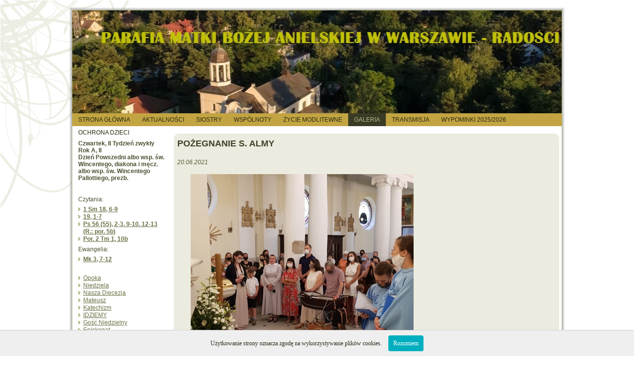

--- FILE ---
content_type: text/html
request_url: http://radosc.parafia.info.pl/?p=main&what=230
body_size: 6838
content:
<!DOCTYPE html PUBLIC "-//W3C//DTD XHTML 1.0 Strict//EN" "http://www.w3.org/TR/xhtml1/DTD/xhtml1-strict.dtd">
<html xmlns="http://www.w3.org/1999/xhtml" lang="en" xml:lang="en" dir="ltr" >
<head>
  <meta http-equiv="Content-Type" content="text/html; charset=iso-8859-2" />
         <meta name="Generator" content="Parafia Serwis Internetowy (PSI) www.es.net.pl"/>
         <meta http-equiv="Content-language" content="pl"/>
         <meta name="Keywords" content="parafia informacje"/>
         <meta name="Description" content=""/>
         <link rel="shortcut icon" href="favicon.ico" type="image/x-icon" />  <title>Parafia Rzymsko-katolicka Matki Bożej Anielskiej w Warszawie - Radości</title>  
  
<link rel="stylesheet" href="../common/drupal_templates_new/standard//terra_gamma/style.css" type="text/css" media="screen" />
<link rel="stylesheet" href="./common/css/engine.css" type="text/css" media="screen" />
<link rel="stylesheet" href="./common/css/slimbox_ex.css" type="text/css" media="screen" />
<link rel="stylesheet" href="./common/css/overrides.css" type="text/css" media="screen" />
<link rel="stylesheet" href="./common/css/overrides.css" type="text/css" media="screen" />
<link rel="stylesheet" href="./common/css/cookies.min.css" type="text/css" media="all" />
<link rel="stylesheet" href="./common/nivo_slider/nivo-slider.css" type="text/css" media="all" />
	
<style type="text/css">
                                        	
                                                                                    	
            .art-header, #art-flash-area {
                height: 208px !important;
            }
            .art-header {
                background-image: url('./logo/logo.jpg');
                background-position: center;
                background-repeat: no-repeat;
            }
            .art-header-wrapper, .art-header-clip, .art-header-png, .art-header-jpeg {
                display: none;
            }	
            .art-headerobject {
                display: none !important;
            }
                                                
                                                    
.art-sidebar2{display:none!important}.art-vmenublockheader,.art-blockheader{display:none}null1486385832571            
</style>

  
<script type="text/javascript" src="./common/js/common.js"></script>
<script type="text/javascript" src="./common/js/mootools.v1.11.js"></script>
<script type="text/javascript" src="./common/js/slimbox_ex.js"></script>
<script type="text/javascript" src="../common/drupal_templates_new/standard//terra_gamma/script.js"></script>
<script type="text/javascript" src="./common/nivo_slider/jquery-1.4.3.min.js"></script>
<script type="text/javascript" src="./common/nivo_slider/jquery.nivo.slider.pack.js"></script>

<script type="text/javascript">
    jQuery.noConflict();
    jQuery(document).ready(function($)
    {
        $("#accordion ul:not(.expanded)").hide();
	        		
        if(1 == 0)
        {
            $("#accordion li a").click(function() 
            {							
                var elem = $(this).next();
                if(elem.is("ul") && !elem.is(":visible")) 
                {
                    $("#accordion ul:visible").slideUp("fast");
                    elem.slideDown("fast");
                    return false;
                }
            });
        }
        
        $("div.art-header").click(
        function(){
            window.location = 'index.php';
        });
        
        $("div.art-header").hover(function (){
            $(this).css('cursor', 'pointer');
            $(this).attr('title','Parafia Rzymsko-katolicka Matki Bożej Anielskiej w Warszawie - Radości');
        });
        
    });
</script>

  <!--[if IE 6]><link rel="stylesheet" href="../common/drupal_templates_new/standard//terra_gamma//style.ie6.css" type="text/css" media="screen" /><![endif]-->  
  <!--[if IE 7]><link rel="stylesheet" href="../common/drupal_templates_new/standard//terra_gamma//style.ie7.css" type="text/css" media="screen" /><![endif]-->
  <script type="text/javascript"> </script>
</head>

<body class="Array">

<div id="art-page-background-glare">
    <div id="art-page-background-glare-image"> </div>
</div>
<div id="art-main">
<div class="art-sheet">
    <div class="art-sheet-tl"></div>
    <div class="art-sheet-tr"></div>
    <div class="art-sheet-bl"></div>
    <div class="art-sheet-br"></div>
    <div class="art-sheet-tc"></div>
    <div class="art-sheet-bc"></div>
    <div class="art-sheet-cl"></div>
    <div class="art-sheet-cr"></div>
    <div class="art-sheet-cc"></div>
    <div class="art-sheet-body">
<div class="art-header">
    <div class="art-header-clip">
    <div class="art-header-center">
        <div class="art-header-png"></div>
    </div>
    </div>
<div class="art-logo">
          </div>

</div>
<div class="cleared reset-box"></div><div class="art-nav">
    <div class="art-nav-l"></div>
    <div class="art-nav-r"></div>
<div class="art-nav-outer">
              <ul id="menu" class="art-hmenu"><li><a class="">
  	 		 <span class="l"></span>
			 <span class="r"></span>
	    	 <span class="t">STRONA G&#321;&Oacute;WNA</span></a><ul class=""><li><a class="" href="./?p=main&amp;what=36" title="Strona G&#322;&oacute;wna">Strona G&#322;&oacute;wna</a></li><li class="indent"><a class="" href="./?p=main&amp;what=16" title="Historia Parafii">Historia Parafii</a></li><li class="indent"><a class="" href="./?p=main&amp;what=10" title="Patron">Patron</a></li><li><a class="" href="./?p=main&amp;what=136" title="SAKRAMENTY">SAKRAMENTY</a></li><li><a class="" href="./?p=main&amp;what=55" title="Informacje parafialne">Informacje parafialne</a></li><li class="indent"><a class="" href="./?p=main&amp;what=15" title="Duszpasterze">Duszpasterze</a></li><li class="indent"><a class="" href="./?p=main&amp;what=9" title="Terytorium parafii ulice">Terytorium parafii ulice</a></li><li class="indent"><a class="" href="./?p=main&amp;what=56" title="Szkoły na terenie parafii">Szkoły na terenie parafii</a></li></ul></li><li><a class="">
  	 		 <span class="l"></span>
			 <span class="r"></span>
	    	 <span class="t">AKTUALNO&#346;CI</span></a><ul class=""><li><a class="" href="./?p=main&amp;what=154" title="INTENCJE MSZALNE">INTENCJE MSZALNE</a></li><li><a class="" href="./?p=main&amp;what=130" title="OG&#321;OSZENIA">OG&#321;OSZENIA</a></li></ul></li><li><a class="">
  	 		 <span class="l"></span>
			 <span class="r"></span>
	    	 <span class="t">SIOSTRY</span></a><ul class=""><li><a class="" href="./?p=main&amp;what=41" title="Siostry Zmartwychwstanki">Siostry Zmartwychwstanki</a></li><li><a class="" href="./?p=main&amp;what=118" title="Galeria prac nagrodzonych">Galeria prac nagrodzonych</a></li><li><a class="" href="./?p=main&amp;what=116" title="Lednica 2015 zdj&#281;cia">Lednica 2015 zdj&#281;cia</a></li><li><a class="" href="./?p=main&amp;what=127" title="Podzi&#281;kowania z Tanzanii">Podzi&#281;kowania z Tanzanii</a></li></ul></li><li><a class="">
  	 		 <span class="l"></span>
			 <span class="r"></span>
	    	 <span class="t">WSP&Oacute;LNOTY</span></a><ul class=""><li><a class="" href="./?p=main&amp;what=29" title="Parafialny Zesp&oacute;&#322; CARITAS">Parafialny Zesp&oacute;&#322; CARITAS</a></li><li><a class="" href="./?p=main&amp;what=109" title="Domowy Ko&#347;ci&oacute;&#322;">Domowy Ko&#347;ci&oacute;&#322;</a></li><li><a class="" href="./?p=main&amp;what=245" title="Duszpasterstwo Akademickie">Duszpasterstwo Akademickie</a></li><li><a class="" href="./?p=main&amp;what=26" title="Faustinum">Faustinum</a></li><li><a class="" href="./?p=main&amp;what=21" title="Ministranci">Ministranci</a></li><li><a class="" href="./?p=main&amp;what=25" title="Odnowa w Duchu &#346;w.">Odnowa w Duchu &#346;w.</a></li><li><a class="" href="./?p=main&amp;what=27" title="Żywy Różaniec">Żywy Różaniec</a></li><li><a class="" href="./?p=main&amp;what=74" title="Rodzina Rodzin">Rodzina Rodzin</a></li><li><a class="" href="./?p=main&amp;what=192" title="Ch&oacute;r parafialny">Ch&oacute;r parafialny</a></li><li><a class="" href="./?p=main&amp;what=246" title="Ruch Rodzin Nazareta&#324;skich">Ruch Rodzin Nazareta&#324;skich</a></li></ul></li><li><a class="">
  	 		 <span class="l"></span>
			 <span class="r"></span>
	    	 <span class="t">&#379;YCIE MODLITEWNE</span></a><ul class=""><li><a class="" href="./?p=main&amp;what=59" title="Nabożeństwa">Nabożeństwa</a></li><li><a class="" href="./?p=main&amp;what=71" title="Pierwszy Piątek Miesiąca">Pierwszy Piątek Miesiąca</a></li><li><a class="" href="./?p=main&amp;what=48" title="Modlitwy">Modlitwy</a></li><li><a class="" href="./?p=main&amp;what=75" title="Modlitwy Dzieci">Modlitwy Dzieci</a></li><li><a class="" href="./?p=main&amp;what=115" title="Rachunek sumienia">Rachunek sumienia</a></li></ul></li><li><a class="active">
  	 		 <span class="l"></span>
			 <span class="r"></span>
	    	 <span class="t">GALERIA</span></a><ul class="expanded"><li><a class="" href="./?p=main&amp;what=238" title="PROMOCJA MINISTRANT&Oacute;W 2022">PROMOCJA MINISTRANT&Oacute;W 2022</a></li><li><a class="" href="./?p=main&amp;what=237" title="BO&#379;E CIA&#321;O 2022">BO&#379;E CIA&#321;O 2022</a></li><li><a class="" href="./?p=main&amp;what=236" title="ODPUST I PIKNIK PARAFIALNY 2021">ODPUST I PIKNIK PARAFIALNY 2021</a></li><li><a class="" href="./?p=main&amp;what=235" title="PAMI&#280;TAMY O POWSTANIU WARSZAWSKIM">PAMI&#280;TAMY O POWSTANIU WARSZAWSKIM</a></li><li><a class="" href="./?p=main&amp;what=234" title="BUDOWA NOWEJ PLEBANII">BUDOWA NOWEJ PLEBANII</a></li><li><a class="" href="./?p=main&amp;what=232" title="PO&#346;WIECENIE PLACU POD PUDOW&#280; I REMONT PLEBANII 21.07.2021">PO&#346;WIECENIE PLACU POD PUDOW&#280; I REMONT PLEBANII 21.07.2021</a></li><li><a class="" href="./?p=main&amp;what=231" title="PO&#379;EGNANIE KS. GRZEGORZA">PO&#379;EGNANIE KS. GRZEGORZA</a></li><li><a class="" href="./?p=main&amp;what=229" title="PO&#379;EGNANIE S. URSZULI">PO&#379;EGNANIE S. URSZULI</a></li><li><a class="active" href="./?p=main&amp;what=230" title="PO&#379;EGNANIE S . ALMY">PO&#379;EGNANIE S . ALMY</a></li><li><a class="" href="./?p=main&amp;what=228" title="BIERZMOWANIE 05.06.2021">BIERZMOWANIE 05.06.2021</a></li><li><a class="" href="./?p=main&amp;what=227" title="BO&#379;E CIA&#321;O 2021">BO&#379;E CIA&#321;O 2021</a></li><li><a class="" href="./?p=main&amp;what=226" title="I KOMUNIA &#346;W. 29.05.2021">I KOMUNIA &#346;W. 29.05.2021</a></li><li><a class="" href="./?p=main&amp;what=225" title="I KOMUNIA &#346;W. 22.05.2021">I KOMUNIA &#346;W. 22.05.2021</a></li><li><a class="" href="./?p=main&amp;what=224" title="I KOMUNIA &#346;W. 15.05.2021">I KOMUNIA &#346;W. 15.05.2021</a></li><li><a class="" href="./?p=main&amp;what=223" title="I KOMUNIA &#346;W. 08.05.2021">I KOMUNIA &#346;W. 08.05.2021</a></li><li><a class="" href="./?p=main&amp;what=222" title="I KOMUNIA &#346;W. 01.05.2021">I KOMUNIA &#346;W. 01.05.2021</a></li><li><a class="" href="./?p=main&amp;what=221" title="TRIDUUM PASCHALNE 2021">TRIDUUM PASCHALNE 2021</a></li><li><a class="" href="./?p=main&amp;what=219" title="KOL&#280;DOWANIE - SCHOLKA DZIECI&#280;CA">KOL&#280;DOWANIE - SCHOLKA DZIECI&#280;CA</a></li><li><a class="" href="./?p=main&amp;what=218" title="KOL&#280;DOWANIE - CH&Oacute;R PARAFIALNY">KOL&#280;DOWANIE - CH&Oacute;R PARAFIALNY</a></li><li><a class="" href="./?p=main&amp;what=217" title="KONCERT KOL&#280;D SCHOLI M&#321;ODZIEZOWEJ 17.01.2021">KONCERT KOL&#280;D SCHOLI M&#321;ODZIEZOWEJ 17.01.2021</a></li><li><a class="" href="./?p=main&amp;what=214" title="WIGILIA 2020 SCHOLA M&#321;ODZIE&#379;OWA">WIGILIA 2020 SCHOLA M&#321;ODZIE&#379;OWA</a></li><li><a class="" href="./?p=main&amp;what=215" title="Przekazanie Betlejemskiego &#346;wiat&#322;a Pokoju">Przekazanie Betlejemskiego &#346;wiat&#322;a Pokoju</a></li><li><a class="" href="./?p=main&amp;what=212" title="WIZYTACJA KANONICZNA 22.11.2020">WIZYTACJA KANONICZNA 22.11.2020</a></li><li><a class="" href="./?p=main&amp;what=210" title="MSZA &#346;W. &#379;A&#321;OBNA KS. PRA&#321; KAZIMIERZA SOKO&#321;OWSKIEGO 18.11.2020 ">MSZA &#346;W. &#379;A&#321;OBNA KS. PRA&#321; KAZIMIERZA SOKO&#321;OWSKIEGO 18.11.2020 </a></li><li><a class="" href="./?p=main&amp;what=211" title="Pogrzeb ks. pra&#322;. Kazimierza Soko&#322;owskiego">Pogrzeb ks. pra&#322;. Kazimierza Soko&#322;owskiego</a></li><li><a class="" href="./?p=main&amp;what=207" title="KONCERT SCHOLI 8.11.2020">KONCERT SCHOLI 8.11.2020</a></li><li><a class="" href="./?p=main&amp;what=208" title="Koncert Niny Nowak 8.11.2020">Koncert Niny Nowak 8.11.2020</a></li><li><a class="" href="./?p=main&amp;what=206" title="KONCERT DZIECI O &#346;W. JANIE PAWLE II">KONCERT DZIECI O &#346;W. JANIE PAWLE II</a></li><li><a class="" href="./?p=main&amp;what=201" title="TRIDUUM PASCHALNE 2020">TRIDUUM PASCHALNE 2020</a></li><li><a class="" href="./?p=main&amp;what=191" title="ORSZAK TRZECH KR&Oacute;LI 2020">ORSZAK TRZECH KR&Oacute;LI 2020</a></li><li><a class="" href="./?p=main&amp;what=190" title="JASE&#321;KA 2019">JASE&#321;KA 2019</a></li><li><a class="" href="./?p=main&amp;what=187" title="BIERZMOWANIE 30.11.2019">BIERZMOWANIE 30.11.2019</a></li><li><a class="" href="./?p=main&amp;what=186" title="WSZYSTKICH &#346;WI&#280;TYCH">WSZYSTKICH &#346;WI&#280;TYCH</a></li><li><a class="" href="./?p=main&amp;what=185" title="ODPUST 2019">ODPUST 2019</a></li><li><a class="" href="./?p=main&amp;what=184" title="MSZA &#346;WI&#280;TA ODUSTOWA 4.08.2019">MSZA &#346;WI&#280;TA ODUSTOWA 4.08.2019</a></li><li><a class="" href="./?p=main&amp;what=182" title="BO&#379;E CIA&#321;O 2019">BO&#379;E CIA&#321;O 2019</a></li><li><a class="" href="./?p=main&amp;what=180" title="OB&#321;&Oacute;CZYNY 2019">OB&#321;&Oacute;CZYNY 2019</a></li><li><a class="" href="./?p=main&amp;what=177" title="REZUREKCJA 2019">REZUREKCJA 2019</a></li><li><a class="" href="./?p=main&amp;what=176" title="WIELKA SOBOTA 2019">WIELKA SOBOTA 2019</a></li><li><a class="" href="./?p=main&amp;what=175" title="JUTRZNIA I &#346;WI&#280;CONKA-2019">JUTRZNIA I &#346;WI&#280;CONKA-2019</a></li><li><a class="" href="./?p=main&amp;what=174" title="WIELKI PI&#260;TEK 2019">WIELKI PI&#260;TEK 2019</a></li><li><a class="" href="./?p=main&amp;what=172" title="WIELKI PI&#260;TEK - DZIECI 2019">WIELKI PI&#260;TEK - DZIECI 2019</a></li><li><a class="" href="./?p=main&amp;what=173" title="WIELKI CZWARTEK 2019">WIELKI CZWARTEK 2019</a></li><li><a class="" href="./?p=main&amp;what=170" title="NIEDZIELA PALMOWA 2019">NIEDZIELA PALMOWA 2019</a></li><li><a class="" href="./?p=main&amp;what=171" title="DROGA KRZY&#379;OWA 2019">DROGA KRZY&#379;OWA 2019</a></li><li><a class="" href="./?p=main&amp;what=169" title="PIELGRZYMKA DO KODNIA">PIELGRZYMKA DO KODNIA</a></li><li><a class="" href="./?p=main&amp;what=165" title="ODZNACZENIE KS. PROBOSZCZA">ODZNACZENIE KS. PROBOSZCZA</a></li><li><a class="" href="./?p=main&amp;what=166" title=""TRZECH KROLI" 2019">"TRZECH KROLI" 2019</a></li><li><a class="" href="./?p=main&amp;what=160" title="ODPUST I PIKNIK RODZINNY">ODPUST I PIKNIK RODZINNY</a></li><li><a class="" href="./?p=main&amp;what=158" title=""BAROK W RADO&#346;CI"">"BAROK W RADO&#346;CI"</a></li><li><a class="" href="./?p=main&amp;what=150" title="BO&#379;E CIA&#321;O 2018">BO&#379;E CIA&#321;O 2018</a></li><li><a class="" href="./?p=main&amp;what=149" title="NAWIEDZENIE OBRZAY JASNOG&Oacute;RSKIEGO">NAWIEDZENIE OBRZAY JASNOG&Oacute;RSKIEGO</a></li><li><a class="" href="./?p=main&amp;what=162" title="BIERZMOWANIE 27.10.2018">BIERZMOWANIE 27.10.2018</a></li><li><a class="" href="./?p=main&amp;what=146" title="BIERZMOWANIE 2018">BIERZMOWANIE 2018</a></li><li><a class="" href="./?p=main&amp;what=163" title="IMIENINY PROBOSZCZA">IMIENINY PROBOSZCZA</a></li><li><a class="" href="./?p=main&amp;what=153" title="80-lecie Szko&#322;y nr 140">80-lecie Szko&#322;y nr 140</a></li><li><a class="" href="./?p=main&amp;what=140" title="Triduum Paschalne 2018">Triduum Paschalne 2018</a></li><li><a class="" href="./?p=main&amp;what=85" title="Pielgrzymka">Pielgrzymka</a></li></ul></li><li><a class="">
  	 		 <span class="l"></span>
			 <span class="r"></span>
	    	 <span class="t">TRANSMISJA </span></a><ul class=""><li><a class="" href="./?p=main&amp;what=129" title="TRANSMISJA Z KO&#346;CIO&#321;A">TRANSMISJA Z KO&#346;CIO&#321;A</a></li><li><a class="" href="./?p=main&amp;what=241" title="Boze Cia&#322;o pie&#347;ni">Boze Cia&#322;o pie&#347;ni</a></li></ul></li><li><a class="">
  	 		 <span class="l"></span>
			 <span class="r"></span>
	    	 <span class="t">WYPOMINKI 2025/2026</span></a><ul class=""><li><a class="" href="./?p=main&amp;what=251" title="Wypominki 2025/2026">Wypominki 2025/2026</a></li><li><a class="" href="./?p=main&amp;what=248" title="Wypominki 2025/2026 cz. 2">Wypominki 2025/2026 cz. 2</a></li><li><a class="" href="./?p=main&amp;what=249" title="Wypominki 2025/2026 cz. 3">Wypominki 2025/2026 cz. 3</a></li><li><a class="" href="./?p=main&amp;what=250" title="Wypominki 2025/2026 cz. 4">Wypominki 2025/2026 cz. 4</a></li></ul></li><li><a class="">
  	 		 <span class="l"></span>
			 <span class="r"></span>
	    	 <span class="t">OCHRONA DZIECI</span></a><ul class=""><li><a class="" href="./?p=main&amp;what=244" title="Ochrona dzieci">Ochrona dzieci</a></li></ul></li><li><a class="">
  	 		 <span class="l"></span>
			 <span class="r"></span>
	    	 <span class="t"></span></a></li><li><a class="">
  	 		 <span class="l"></span>
			 <span class="r"></span>
	    	 <span class="t"></span></a></li><li style="display: none;">ółąść</li></ul>        </div>
</div>
<div class="cleared reset-box"></div>
<div class="art-content-layout">
    <div class="art-content-layout-row">
<div class="art-layout-cell art-sidebar1">   <div class="clear-block block block-module" id="block-module-delta">
<div class="art-block">
      <div class="art-block-body">
  
    

	    			
			<div class="art-blockheader">
				    <div class="l"></div>
				    <div class="r"></div>
				    <h3 class="t subject">
						
			Święta			
			</h3>
				</div>
				
			
	    

	<div class="art-blockcontent">
		    <div class="art-blockcontent-body">
		<div class="content">
		
			
<div><p style="text-align: left"><strong>Czwartek, II Tydzień zwykły <br/>Rok A, II <br/><b>Dzień Powszedni albo wsp. św. Wincentego, diakona i męcz. albo wsp. św. Wincentego Pallottiego, prezb.</b></strong></p></div>
	
		</div>
				<div class="cleared"></div>
		    </div>
		</div>
		

				<div class="cleared"></div>
		    </div>
		</div>
		
	</div> <div class="clear-block block block-module" id="block-module-delta">
<div class="art-block">
      <div class="art-block-body">
  
    

	    			
			<div class="art-blockheader">
				    <div class="l"></div>
				    <div class="r"></div>
				    <h3 class="t subject">
						
			Liturgia słowa			
			</h3>
				</div>
				
			
	    

	<div class="art-blockcontent">
		    <div class="art-blockcontent-body">
		<div class="content">
		
			
<div><p>Czytania:<ul><li><a href="http://niedziela.pl/index/liturgia/liturgia1.php?data=2026-01-22" rel="lightbox[czytania]" rev="width=800, height=500" title="Dzisiejsze czytania liturgiczne"><b>1 Sm 18, 6-9</li><li>19, 1-7</li><li>Ps 56 (55), 2-3. 9-10. 12-13 (R.: por. 5b)</li><li>Por. 2 Tm 1, 10b</b></a></li></p><p>Ewangelia:<ul><li><a href="http://niedziela.pl/index/liturgia/liturgia1.php?data=2026-01-22" rel="lightbox[czytania]" rev="width=800, height=500" title="Dzisiejsze czytania liturgiczne"><b>Mk 3, 7-12</b></a></li></ul></p></div>
	
		</div>
				<div class="cleared"></div>
		    </div>
		</div>
		

				<div class="cleared"></div>
		    </div>
		</div>
		
	</div> <div class="clear-block block block-module" id="block-module-delta">
<div class="art-block">
      <div class="art-block-body">
  
    

	    			
			<div class="art-blockheader">
				    <div class="l"></div>
				    <div class="r"></div>
				    <h3 class="t subject">
						
			Polecamy strony			
			</h3>
				</div>
				
			
	    

	<div class="art-blockcontent">
		    <div class="art-blockcontent-body">
		<div class="content">
		
			
<div><ul><li><a href="http://www.opoka.org.pl">Opoka</a></li><li><a href="http://www.niedziela.pl">Niedziela</a></li><li><a href="http://www.diecezja.waw.pl">Nasza Diecezja</a></li><li><a href="http://www.mateusz.pl">Mateusz</a></li><li><a href="http://www.katechizm.opoka.org.pl/">Katechizm</a></li><li><a href="http://www.idziemy.com.pl">IDZIEMY</a></li><li><a href="http://goscniedzielny.wiara.pl/">Gość Niedzielny</a></li><li><a href="http://www.episkopat.pl">Episkopat</a></li><li><a href="http://www.warszawa-praga.caritas.pl">Caritas warszawa - praga</a></li><li><a href="http://www.brewiarz.pl">Brewiarz</a></li><li><a href="http://www.apostol.pl">Apostoł</a></li><li><a href="http://www.Angelus.pl">Angelus</a></li><li><a href="http://www.salvetv.pl/">Telewizja Salve</a></li><li><a href="https://opoka.org.pl/biblioteka/W/WP/franciszek_i/listy/patris_corde_08122020.html">PAPIEŻ</a></li><li><a href="http://www.spiewnik.fogi.pl">Śpiewnik</a></li><li><a href="http://www.opoka.org.pl/zycie_kosciola/swieci/">Święci Patroni</a></li><li><a href="http://www.biblia.pl/">Pismo Święte</a></li></ul></div>
	
		</div>
				<div class="cleared"></div>
		    </div>
		</div>
		

				<div class="cleared"></div>
		    </div>
		</div>
		
	</div> <div class="clear-block block block-module" id="block-module-delta">
<div class="art-block">
      <div class="art-block-body">
  
    

	    			
			<div class="art-blockheader">
				    <div class="l"></div>
				    <div class="r"></div>
				    <h3 class="t subject">
						
			Wyszukiwanie			
			</h3>
				</div>
				
			
	    

	<div class="art-blockcontent">
		    <div class="art-blockcontent-body">
		<div class="content">
		
			
<div><form action="./?p=search" method="post">
					<input type="text" name="wyraz" style="width: 95%; margin-bottom: 5px" />
				    <button class="art-button" type="submit">Szukaj</button></form></div>
	
		</div>
				<div class="cleared"></div>
		    </div>
		</div>
		

				<div class="cleared"></div>
		    </div>
		</div>
		
	</div> <div class="clear-block block block-module" id="block-module-delta">
<div class="art-block">
      <div class="art-block-body">
  
    

	    			
			<div class="art-blockheader">
				    <div class="l"></div>
				    <div class="r"></div>
				    <h3 class="t subject">
						
			Licznik			
			</h3>
				</div>
				
			
	    

	<div class="art-blockcontent">
		    <div class="art-blockcontent-body">
		<div class="content">
		
			
<div style="text-align: center">Liczba wyświetleń: <br><b>5406109</b></div>
	
		</div>
				<div class="cleared"></div>
		    </div>
		</div>
		

				<div class="cleared"></div>
		    </div>
		</div>
		
	</div></div><div class="art-layout-cell art-content">
<div id="user1"><div id="node-" >
<div class="art-post">
    <div class="art-post-tl"></div>
    <div class="art-post-tr"></div>
    <div class="art-post-bl"></div>
    <div class="art-post-br"></div>
    <div class="art-post-tc"></div>
    <div class="art-post-bc"></div>
    <div class="art-post-cl"></div>
    <div class="art-post-cr"></div>
    <div class="art-post-cc"></div>
    <div class="art-post-body">
<div class="art-post-inner art-article">
<h2 class="art-postheader">PO&#379;EGNANIE S. ALMY</h2>
<div class="art-postcontent">
<div class="art-article"><p><p class="art-postheadericons" style="padding: 5px 0">20.06.2021</p><div class="gallery-box-outer"><div class="gallery-box"><div class="gallery-box-center"><div class="gallery-thumbnail-box" style="height: 445px; padding-left:27px; padding-bottom:27px;"><div class="gallery-thumbnail-box-inner"><a class="thumb" rel="lightbox[art_221]" rev="width=800, height=450" href="/art_images/art_221/img1.jpg"><img src="http://www.parafia.info.pl/engine/img.php?s=../radosc/art_images/art_221/img1.jpg&w=450&h=445" border="0" width="450" height="445" /></a></div></div><div class="gallery-thumbnail-box" style="height: 445px; padding-left:27px; padding-bottom:27px;"><div class="gallery-thumbnail-box-inner"><a class="thumb" rel="lightbox[art_221]" rev="width=450, height=800" href="/art_images/art_221/img2.jpg"><img src="http://www.parafia.info.pl/engine/img.php?s=../radosc/art_images/art_221/img2.jpg&w=450&h=445" border="0" width="450" height="445" /></a></div></div><div class="gallery-thumbnail-box" style="height: 445px; padding-left:27px; padding-bottom:27px;"><div class="gallery-thumbnail-box-inner"><a class="thumb" rel="lightbox[art_221]" rev="width=800, height=450" href="/art_images/art_221/img3.jpg"><img src="http://www.parafia.info.pl/engine/img.php?s=../radosc/art_images/art_221/img3.jpg&w=450&h=445" border="0" width="450" height="445" /></a></div></div><div class="gallery-thumbnail-box" style="height: 445px; padding-left:27px; padding-bottom:27px;"><div class="gallery-thumbnail-box-inner"><a class="thumb" rel="lightbox[art_221]" rev="width=800, height=450" href="/art_images/art_221/img4.jpg"><img src="http://www.parafia.info.pl/engine/img.php?s=../radosc/art_images/art_221/img4.jpg&w=450&h=445" border="0" width="450" height="445" /></a></div></div><div class="gallery-thumbnail-box" style="height: 445px; padding-left:27px; padding-bottom:27px;"><div class="gallery-thumbnail-box-inner"><a class="thumb" rel="lightbox[art_221]" rev="width=450, height=800" href="/art_images/art_221/img5.jpg"><img src="http://www.parafia.info.pl/engine/img.php?s=../radosc/art_images/art_221/img5.jpg&w=450&h=445" border="0" width="450" height="445" /></a></div></div><div class="gallery-thumbnail-box" style="height: 445px; padding-left:27px; padding-bottom:27px;"><div class="gallery-thumbnail-box-inner"><a class="thumb" rel="lightbox[art_221]" rev="width=450, height=800" href="/art_images/art_221/img6.jpg"><img src="http://www.parafia.info.pl/engine/img.php?s=../radosc/art_images/art_221/img6.jpg&w=450&h=445" border="0" width="450" height="445" /></a></div></div><div class="gallery-thumbnail-box" style="height: 445px; padding-left:27px; padding-bottom:27px;"><div class="gallery-thumbnail-box-inner"><a class="thumb" rel="lightbox[art_221]" rev="width=450, height=800" href="/art_images/art_221/img7.jpg"><img src="http://www.parafia.info.pl/engine/img.php?s=../radosc/art_images/art_221/img7.jpg&w=450&h=445" border="0" width="450" height="445" /></a></div></div><div class="gallery-thumbnail-box" style="height: 445px; padding-left:27px; padding-bottom:27px;"><div class="gallery-thumbnail-box-inner"><a class="thumb" rel="lightbox[art_221]" rev="width=450, height=800" href="/art_images/art_221/img8.jpg"><img src="http://www.parafia.info.pl/engine/img.php?s=../radosc/art_images/art_221/img8.jpg&w=450&h=445" border="0" width="450" height="445" /></a></div></div><div class="gallery-thumbnail-box" style="height: 445px; padding-left:27px; padding-bottom:27px;"><div class="gallery-thumbnail-box-inner"><a class="thumb" rel="lightbox[art_221]" rev="width=450, height=800" href="/art_images/art_221/img9.jpg"><img src="http://www.parafia.info.pl/engine/img.php?s=../radosc/art_images/art_221/img9.jpg&w=450&h=445" border="0" width="450" height="445" /></a></div></div></div></div></div><p><a href="index.php?p=main&amp;what=230">Powrót</a></p></p></div>

</div>
<div class="cleared"></div>

</div>

		<div class="cleared"></div>
    </div>
</div>

</div></div><div class="art-post">
    <div class="art-post-tl"></div>
    <div class="art-post-tr"></div>
    <div class="art-post-bl"></div>
    <div class="art-post-br"></div>
    <div class="art-post-tc"></div>
    <div class="art-post-bc"></div>
    <div class="art-post-cl"></div>
    <div class="art-post-cr"></div>
    <div class="art-post-cc"></div>
    <div class="art-post-body">
<div class="art-post-inner art-article">
<div class="art-postcontent">

</div>
<div class="cleared"></div>

</div>

		<div class="cleared"></div>
    </div>
</div>
</div>
<div class="art-layout-cell art-sidebar2">  </div>
    </div>
</div>
<div class="cleared"></div>


		<div class="cleared"></div>
    </div>
</div>
<div class="art-footer">
    <div class="art-footer-t"></div>
    <div class="art-footer-body">
        <div class="art-footer-center">
            <div class="art-footer-wrapper">
                <div class="art-footer-text">
                                        parafiaradosc@o2.pl                <p class="art-page-footer"><a href="http://parafia.info.pl/" target="_blank">
		       Witryna opracowana za pomocą programu PSI firmy Ecclesia Software</a></p>                </div>
            </div>
        </div>
		<div class="cleared"></div>
    </div>
</div>
</div>


<div id = "sound_element"></div>
			<script type="text/javascript">
				jQuery('.art-post').last().hide();
			
				if(0 && 1)
				{
						document.getElementById('sound_element').innerHTML= 
							"<embed src='logo/' hidden=true autostart=true loop=false>";
				}
			</script>
			<script type="text/javascript">
				var _gaq = _gaq || [];
				_gaq.push(['_setAccount', 'UA-850977-5']);
				_gaq.push(['_trackPageview']);
  
				(function() 
				{
					var ga = document.createElement('script'); 
					ga.type = 'text/javascript'; 
					ga.async = true;
					ga.src = ('https:' == document.location.protocol ? 'https://ssl' : 'http://www') + '.google-analytics.com/ga.js';
					var s = document.getElementsByTagName('script')[0]; 
					s.parentNode.insertBefore(ga, s);
				})();
			</script>
        
<script type="text/javascript">

    function WHCreateCookie(name, value, days) {
    var date = new Date();
    date.setTime(date.getTime() + (days*24*60*60*1000));
    var expires = "; expires=" + date.toGMTString();
	document.cookie = name+"="+value+expires+"; path=/";
    }
    function WHReadCookie(name) {
            var nameEQ = name + "=";
            var ca = document.cookie.split(';');
            for(var i=0; i < ca.length; i++) {
                    var c = ca[i];
                    while (c.charAt(0) == ' ') c = c.substring(1, c.length);
                    if (c.indexOf(nameEQ) == 0) return c.substring(nameEQ.length, c.length);
            }
            return null;
    }

    window.onload = WHCheckCookies;

    function WHCheckCookies() {
        if(WHReadCookie('cookies_accepted') != 'T') {
            var message_container = document.createElement('div');
            message_container.id = 'cookies-message-container';
            var html_code = '<div id="cookies-message" style="padding: 10px 0px; font-size: 14px; line-height: 22px; border-bottom: 1px solid #D3D0D0; text-align: center; position: fixed; top: 0px; background-color: #EFEFEF; width: 100%; z-index: 999;">Ta strona używa ciasteczek (cookies), dzięki którym nasz serwis może działać lepiej. <a href="http://wszystkoociasteczkach.pl" target="_blank">Dowiedz się więcej</a> <a href="javascript:WHCloseCookiesWindow();" id="accept-cookies-checkbox" name="accept-cookies" style="background-color: #00AFBF; padding: 5px 10px; color: #FFF; border-radius: 4px; -moz-border-radius: 4px; -webkit-border-radius: 4px; display: inline-block; margin-left: 10px; text-decoration: none; cursor: pointer;">Rozumiem</a></div>';
			message_container.innerHTML = html_code;
            //document.body.appendChild(message_container);
        }
    }

    function WHCloseCookiesWindow() {
        WHCreateCookie('cookies_accepted', 'T', 365);
        document.getElementById('cookies-message-container').removeChild(document.getElementById('cookies-message'));
    }
</script>
       
        
            <script type="text/javascript">

                function WHCreateCookie(name, value, days) {
                var date = new Date();
                date.setTime(date.getTime() + (days*24*60*60*1000));
                var expires = "; expires=" + date.toGMTString();
                    document.cookie = name+"="+value+expires+"; path=/";
                }
                function WHReadCookie(name) {
                        var nameEQ = name + "=";
                        var ca = document.cookie.split(';');
                        for(var i=0; i < ca.length; i++) {
                                var c = ca[i];
                                while (c.charAt(0) == ' ') c = c.substring(1, c.length);
                                if (c.indexOf(nameEQ) == 0) return c.substring(nameEQ.length, c.length);
                        }
                        return null;
                }

                window.onload = WHCheckCookies;

                function WHCheckCookies() {
                    if(WHReadCookie('cookies_accepted') != 'T') {
                        var message_container = document.createElement('div');
                        message_container.id = 'cookies-message-container';
                        var html_code = '<div id="cookies-message" style="padding: 10px 0px; font-size: 12px; line-height: 22px; border-top: 1px solid #D3D0D0; text-align: center; position: fixed; bottom: 0px; background-color: #EFEFEF; width: 100%; z-index: 999;">Użytkowanie strony oznacza zgodę na wykorzystywanie plików cookies.  <a href="javascript:WHCloseCookiesWindow();" id="accept-cookies-checkbox" name="accept-cookies" style="background-color: #00AFBF; padding: 5px 10px; color: #FFF; border-radius: 4px; -moz-border-radius: 4px; -webkit-border-radius: 4px; display: inline-block; margin-left: 10px; text-decoration: none; cursor: pointer;">Rozumiem</a></div>';        message_container.innerHTML = html_code;
                        document.body.appendChild(message_container);
                    }
                }

                function WHCloseCookiesWindow() {
                    WHCreateCookie('cookies_accepted', 'T', 365);
                    document.getElementById('cookies-message-container').removeChild(document.getElementById('cookies-message'));
                }
            </script>
       
        </body>
</html>
 



